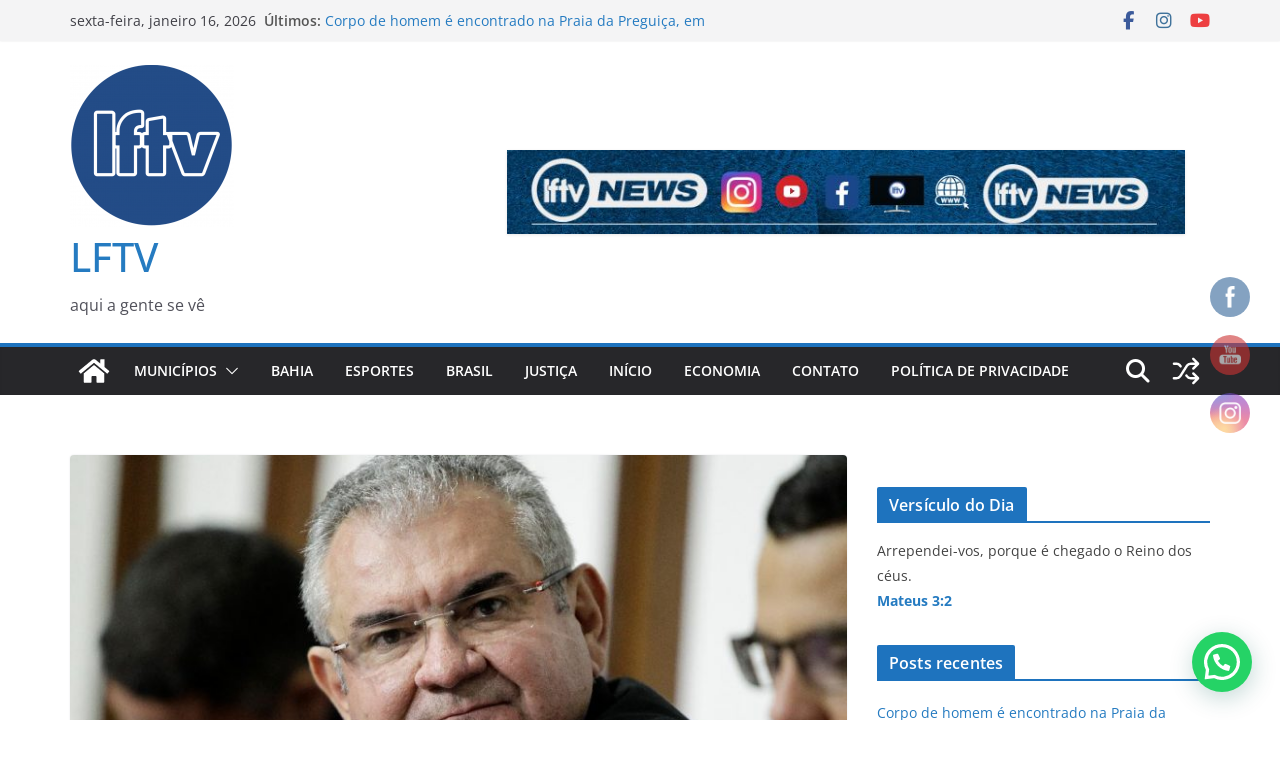

--- FILE ---
content_type: text/html; charset=utf-8
request_url: https://www.google.com/recaptcha/api2/aframe
body_size: 267
content:
<!DOCTYPE HTML><html><head><meta http-equiv="content-type" content="text/html; charset=UTF-8"></head><body><script nonce="5dwxTDiemLdH9L6Urz1LyQ">/** Anti-fraud and anti-abuse applications only. See google.com/recaptcha */ try{var clients={'sodar':'https://pagead2.googlesyndication.com/pagead/sodar?'};window.addEventListener("message",function(a){try{if(a.source===window.parent){var b=JSON.parse(a.data);var c=clients[b['id']];if(c){var d=document.createElement('img');d.src=c+b['params']+'&rc='+(localStorage.getItem("rc::a")?sessionStorage.getItem("rc::b"):"");window.document.body.appendChild(d);sessionStorage.setItem("rc::e",parseInt(sessionStorage.getItem("rc::e")||0)+1);localStorage.setItem("rc::h",'1768634804992');}}}catch(b){}});window.parent.postMessage("_grecaptcha_ready", "*");}catch(b){}</script></body></html>